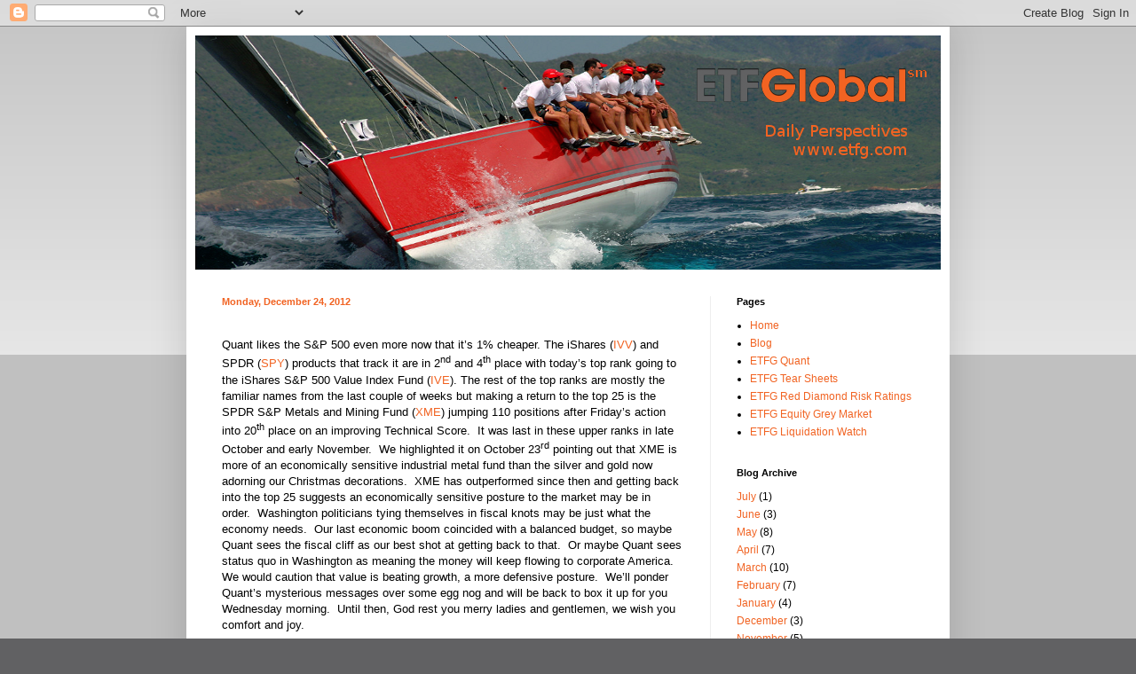

--- FILE ---
content_type: text/html; charset=UTF-8
request_url: https://blog.etfg.com/2012/12/quant-likes-s-500-evenmore-now-that-its.html
body_size: 9894
content:
<!DOCTYPE html>
<html class='v2' dir='ltr' lang='en'>
<head>
<link href='https://www.blogger.com/static/v1/widgets/335934321-css_bundle_v2.css' rel='stylesheet' type='text/css'/>
<meta content='width=1100' name='viewport'/>
<meta content='text/html; charset=UTF-8' http-equiv='Content-Type'/>
<meta content='blogger' name='generator'/>
<link href='https://blog.etfg.com/favicon.ico' rel='icon' type='image/x-icon'/>
<link href='https://blog.etfg.com/2012/12/quant-likes-s-500-evenmore-now-that-its.html' rel='canonical'/>
<link rel="alternate" type="application/atom+xml" title="ETF Global - Atom" href="https://blog.etfg.com/feeds/posts/default" />
<link rel="alternate" type="application/rss+xml" title="ETF Global - RSS" href="https://blog.etfg.com/feeds/posts/default?alt=rss" />
<link rel="service.post" type="application/atom+xml" title="ETF Global - Atom" href="https://www.blogger.com/feeds/7735076781119513438/posts/default" />

<link rel="alternate" type="application/atom+xml" title="ETF Global - Atom" href="https://blog.etfg.com/feeds/3769686535930678746/comments/default" />
<!--Can't find substitution for tag [blog.ieCssRetrofitLinks]-->
<meta content='https://blog.etfg.com/2012/12/quant-likes-s-500-evenmore-now-that-its.html' property='og:url'/>
<meta content='ETF Global' property='og:title'/>
<meta content='  Quant likes the S&amp;P 500 even more now that it’s 1% cheaper. The iShares ( IVV ) and SPDR ( SPY ) products that track it are in 2 nd  and 4...' property='og:description'/>
<title>ETF Global</title>
<style id='page-skin-1' type='text/css'><!--
/*
-----------------------------------------------
Blogger Template Style
Name:     Simple
Designer: Blogger
URL:      www.blogger.com
----------------------------------------------- */
/* Content
----------------------------------------------- */
body {
font: normal normal 12px Verdana, Geneva, sans-serif;
color: #000000;
background: #616163 none repeat scroll top left;
padding: 0 40px 40px 40px;
}
html body .region-inner {
min-width: 0;
max-width: 100%;
width: auto;
}
h2 {
font-size: 22px;
}
a:link {
text-decoration:none;
color: #f16322;
}
a:visited {
text-decoration:none;
color: #f16322;
}
a:hover {
text-decoration:underline;
color: #616163;
}
.body-fauxcolumn-outer .fauxcolumn-inner {
background: transparent url(https://resources.blogblog.com/blogblog/data/1kt/simple/body_gradient_tile_light.png) repeat scroll top left;
_background-image: none;
}
.body-fauxcolumn-outer .cap-top {
position: absolute;
z-index: 1;
height: 400px;
width: 100%;
}
.body-fauxcolumn-outer .cap-top .cap-left {
width: 100%;
background: transparent url(https://resources.blogblog.com/blogblog/data/1kt/simple/gradients_light.png) repeat-x scroll top left;
_background-image: none;
}
.content-outer {
-moz-box-shadow: 0 0 40px rgba(0, 0, 0, .15);
-webkit-box-shadow: 0 0 5px rgba(0, 0, 0, .15);
-goog-ms-box-shadow: 0 0 10px #333333;
box-shadow: 0 0 40px rgba(0, 0, 0, .15);
margin-bottom: 1px;
}
.content-inner {
padding: 10px 10px;
}
.content-inner {
background-color: #ffffff;
}
/* Header
----------------------------------------------- */
.header-outer {
background: #cc6611 url(//www.blogblog.com/1kt/simple/gradients_light.png) repeat-x scroll 0 -400px;
_background-image: none;
}
.Header h1 {
font: normal normal 14px 'Trebuchet MS', Trebuchet, sans-serif;
color: #f16322;
text-shadow: 1px 2px 3px rgba(0, 0, 0, .2);
}
.Header h1 a {
color: #f16322;
}
.Header .description {
font-size: 140%;
color: #f16322;
}
.header-inner .Header .titlewrapper {
padding: 22px 30px;
}
.header-inner .Header .descriptionwrapper {
padding: 0 30px;
}
/* Tabs
----------------------------------------------- */
.tabs-inner .section:first-child {
border-top: 0 solid #eeeeee;
}
.tabs-inner .section:first-child ul {
margin-top: -0;
border-top: 0 solid #eeeeee;
border-left: 0 solid #eeeeee;
border-right: 0 solid #eeeeee;
}
.tabs-inner .widget ul {
background: #f5f5f5 url(https://resources.blogblog.com/blogblog/data/1kt/simple/gradients_light.png) repeat-x scroll 0 -800px;
_background-image: none;
border-bottom: 1px solid #eeeeee;
margin-top: 0;
margin-left: -30px;
margin-right: -30px;
}
.tabs-inner .widget li a {
display: inline-block;
padding: .6em 1em;
font: normal normal 14px Arial, Tahoma, Helvetica, FreeSans, sans-serif;
color: #999999;
border-left: 1px solid #ffffff;
border-right: 1px solid #eeeeee;
}
.tabs-inner .widget li:first-child a {
border-left: none;
}
.tabs-inner .widget li.selected a, .tabs-inner .widget li a:hover {
color: #000000;
background-color: #eeeeee;
text-decoration: none;
}
/* Columns
----------------------------------------------- */
.main-outer {
border-top: 0 solid #eeeeee;
}
.fauxcolumn-left-outer .fauxcolumn-inner {
border-right: 1px solid #eeeeee;
}
.fauxcolumn-right-outer .fauxcolumn-inner {
border-left: 1px solid #eeeeee;
}
/* Headings
----------------------------------------------- */
div.widget > h2,
div.widget h2.title {
margin: 0 0 1em 0;
font: normal bold 11px Arial, Tahoma, Helvetica, FreeSans, sans-serif;
color: #000000;
}
/* Widgets
----------------------------------------------- */
.widget .zippy {
color: #999999;
text-shadow: 2px 2px 1px rgba(0, 0, 0, .1);
}
.widget .popular-posts ul {
list-style: none;
}
/* Posts
----------------------------------------------- */
h2.date-header {
font: normal bold 11px Arial, Tahoma, Helvetica, FreeSans, sans-serif;
}
.date-header span {
background-color: #ffffff;
color: #f16322;
padding: inherit;
letter-spacing: inherit;
margin: inherit;
}
.main-inner {
padding-top: 30px;
padding-bottom: 30px;
}
.main-inner .column-center-inner {
padding: 0 15px;
}
.main-inner .column-center-inner .section {
margin: 0 15px;
}
.post {
margin: 0 0 25px 0;
}
h3.post-title, .comments h4 {
font: normal bold 14px Arial, Tahoma, Helvetica, FreeSans, sans-serif;
margin: .75em 0 0;
}
.post-body {
font-size: 110%;
line-height: 1.4;
position: relative;
}
.post-body img, .post-body .tr-caption-container, .Profile img, .Image img,
.BlogList .item-thumbnail img {
padding: 2px;
background: #ffffff;
border: 1px solid #eeeeee;
-moz-box-shadow: 1px 1px 5px rgba(0, 0, 0, .1);
-webkit-box-shadow: 1px 1px 5px rgba(0, 0, 0, .1);
box-shadow: 1px 1px 5px rgba(0, 0, 0, .1);
}
.post-body img, .post-body .tr-caption-container {
padding: 5px;
}
.post-body .tr-caption-container {
color: #000000;
}
.post-body .tr-caption-container img {
padding: 0;
background: transparent;
border: none;
-moz-box-shadow: 0 0 0 rgba(0, 0, 0, .1);
-webkit-box-shadow: 0 0 0 rgba(0, 0, 0, .1);
box-shadow: 0 0 0 rgba(0, 0, 0, .1);
}
.post-header {
margin: 0 0 1.5em;
line-height: 1.6;
font-size: 90%;
}
.post-footer {
margin: 20px -2px 0;
padding: 5px 10px;
color: #666666;
background-color: #f9f9f9;
border-bottom: 1px solid #eeeeee;
line-height: 1.6;
font-size: 90%;
}
#comments .comment-author {
padding-top: 1.5em;
border-top: 1px solid #eeeeee;
background-position: 0 1.5em;
}
#comments .comment-author:first-child {
padding-top: 0;
border-top: none;
}
.avatar-image-container {
margin: .2em 0 0;
}
#comments .avatar-image-container img {
border: 1px solid #eeeeee;
}
/* Comments
----------------------------------------------- */
.comments .comments-content .icon.blog-author {
background-repeat: no-repeat;
background-image: url([data-uri]);
}
.comments .comments-content .loadmore a {
border-top: 1px solid #999999;
border-bottom: 1px solid #999999;
}
.comments .comment-thread.inline-thread {
background-color: #f9f9f9;
}
.comments .continue {
border-top: 2px solid #999999;
}
/* Accents
---------------------------------------------- */
.section-columns td.columns-cell {
border-left: 1px solid #eeeeee;
}
.blog-pager {
background: transparent none no-repeat scroll top center;
}
.blog-pager-older-link, .home-link,
.blog-pager-newer-link {
background-color: #ffffff;
padding: 5px;
}
.footer-outer {
border-top: 0 dashed #bbbbbb;
}
/* Mobile
----------------------------------------------- */
body.mobile  {
background-size: auto;
}
.mobile .body-fauxcolumn-outer {
background: transparent none repeat scroll top left;
}
.mobile .body-fauxcolumn-outer .cap-top {
background-size: 100% auto;
}
.mobile .content-outer {
-webkit-box-shadow: 0 0 3px rgba(0, 0, 0, .15);
box-shadow: 0 0 3px rgba(0, 0, 0, .15);
}
.mobile .tabs-inner .widget ul {
margin-left: 0;
margin-right: 0;
}
.mobile .post {
margin: 0;
}
.mobile .main-inner .column-center-inner .section {
margin: 0;
}
.mobile .date-header span {
padding: 0.1em 10px;
margin: 0 -10px;
}
.mobile h3.post-title {
margin: 0;
}
.mobile .blog-pager {
background: transparent none no-repeat scroll top center;
}
.mobile .footer-outer {
border-top: none;
}
.mobile .main-inner, .mobile .footer-inner {
background-color: #ffffff;
}
.mobile-index-contents {
color: #000000;
}
.mobile-link-button {
background-color: #f16322;
}
.mobile-link-button a:link, .mobile-link-button a:visited {
color: #ffffff;
}
.mobile .tabs-inner .section:first-child {
border-top: none;
}
.mobile .tabs-inner .PageList .widget-content {
background-color: #eeeeee;
color: #000000;
border-top: 1px solid #eeeeee;
border-bottom: 1px solid #eeeeee;
}
.mobile .tabs-inner .PageList .widget-content .pagelist-arrow {
border-left: 1px solid #eeeeee;
}

--></style>
<style id='template-skin-1' type='text/css'><!--
body {
min-width: 860px;
}
.content-outer, .content-fauxcolumn-outer, .region-inner {
min-width: 860px;
max-width: 860px;
_width: 860px;
}
.main-inner .columns {
padding-left: 0px;
padding-right: 260px;
}
.main-inner .fauxcolumn-center-outer {
left: 0px;
right: 260px;
/* IE6 does not respect left and right together */
_width: expression(this.parentNode.offsetWidth -
parseInt("0px") -
parseInt("260px") + 'px');
}
.main-inner .fauxcolumn-left-outer {
width: 0px;
}
.main-inner .fauxcolumn-right-outer {
width: 260px;
}
.main-inner .column-left-outer {
width: 0px;
right: 100%;
margin-left: -0px;
}
.main-inner .column-right-outer {
width: 260px;
margin-right: -260px;
}
#layout {
min-width: 0;
}
#layout .content-outer {
min-width: 0;
width: 800px;
}
#layout .region-inner {
min-width: 0;
width: auto;
}
body#layout div.add_widget {
padding: 8px;
}
body#layout div.add_widget a {
margin-left: 32px;
}
--></style>
<script type='text/javascript'>
        (function(i,s,o,g,r,a,m){i['GoogleAnalyticsObject']=r;i[r]=i[r]||function(){
        (i[r].q=i[r].q||[]).push(arguments)},i[r].l=1*new Date();a=s.createElement(o),
        m=s.getElementsByTagName(o)[0];a.async=1;a.src=g;m.parentNode.insertBefore(a,m)
        })(window,document,'script','https://www.google-analytics.com/analytics.js','ga');
        ga('create', 'UA-685846-4', 'auto', 'blogger');
        ga('blogger.send', 'pageview');
      </script>
<link href='https://www.blogger.com/dyn-css/authorization.css?targetBlogID=7735076781119513438&amp;zx=f8b2510a-5a01-4a69-80b9-87ecbac6de74' media='none' onload='if(media!=&#39;all&#39;)media=&#39;all&#39;' rel='stylesheet'/><noscript><link href='https://www.blogger.com/dyn-css/authorization.css?targetBlogID=7735076781119513438&amp;zx=f8b2510a-5a01-4a69-80b9-87ecbac6de74' rel='stylesheet'/></noscript>
<meta name='google-adsense-platform-account' content='ca-host-pub-1556223355139109'/>
<meta name='google-adsense-platform-domain' content='blogspot.com'/>

</head>
<body class='loading variant-bold'>
<div class='navbar section' id='navbar' name='Navbar'><div class='widget Navbar' data-version='1' id='Navbar1'><script type="text/javascript">
    function setAttributeOnload(object, attribute, val) {
      if(window.addEventListener) {
        window.addEventListener('load',
          function(){ object[attribute] = val; }, false);
      } else {
        window.attachEvent('onload', function(){ object[attribute] = val; });
      }
    }
  </script>
<div id="navbar-iframe-container"></div>
<script type="text/javascript" src="https://apis.google.com/js/platform.js"></script>
<script type="text/javascript">
      gapi.load("gapi.iframes:gapi.iframes.style.bubble", function() {
        if (gapi.iframes && gapi.iframes.getContext) {
          gapi.iframes.getContext().openChild({
              url: 'https://www.blogger.com/navbar/7735076781119513438?po\x3d3769686535930678746\x26origin\x3dhttps://blog.etfg.com',
              where: document.getElementById("navbar-iframe-container"),
              id: "navbar-iframe"
          });
        }
      });
    </script><script type="text/javascript">
(function() {
var script = document.createElement('script');
script.type = 'text/javascript';
script.src = '//pagead2.googlesyndication.com/pagead/js/google_top_exp.js';
var head = document.getElementsByTagName('head')[0];
if (head) {
head.appendChild(script);
}})();
</script>
</div></div>
<div class='body-fauxcolumns'>
<div class='fauxcolumn-outer body-fauxcolumn-outer'>
<div class='cap-top'>
<div class='cap-left'></div>
<div class='cap-right'></div>
</div>
<div class='fauxborder-left'>
<div class='fauxborder-right'></div>
<div class='fauxcolumn-inner'>
</div>
</div>
<div class='cap-bottom'>
<div class='cap-left'></div>
<div class='cap-right'></div>
</div>
</div>
</div>
<div class='content'>
<div class='content-fauxcolumns'>
<div class='fauxcolumn-outer content-fauxcolumn-outer'>
<div class='cap-top'>
<div class='cap-left'></div>
<div class='cap-right'></div>
</div>
<div class='fauxborder-left'>
<div class='fauxborder-right'></div>
<div class='fauxcolumn-inner'>
</div>
</div>
<div class='cap-bottom'>
<div class='cap-left'></div>
<div class='cap-right'></div>
</div>
</div>
</div>
<div class='content-outer'>
<div class='content-cap-top cap-top'>
<div class='cap-left'></div>
<div class='cap-right'></div>
</div>
<div class='fauxborder-left content-fauxborder-left'>
<div class='fauxborder-right content-fauxborder-right'></div>
<div class='content-inner'>
<header>
<div class='header-outer'>
<div class='header-cap-top cap-top'>
<div class='cap-left'></div>
<div class='cap-right'></div>
</div>
<div class='fauxborder-left header-fauxborder-left'>
<div class='fauxborder-right header-fauxborder-right'></div>
<div class='region-inner header-inner'>
<div class='header section' id='header' name='Header'><div class='widget Header' data-version='1' id='Header1'>
<div id='header-inner'>
<a href='https://blog.etfg.com/' style='display: block'>
<img alt='ETF Global' height='264px; ' id='Header1_headerimg' src='https://blogger.googleusercontent.com/img/b/R29vZ2xl/AVvXsEgAHutBx4ym3CDwa8sulcDV8117rN17g3MBv6n643cfnvYk10ySAGkrhcRdq32DB0ltJEeSztAZA6FjaWbBnnGiG7zhHa-xLixGNd0Nwa8PiejUzbuoi3Yjm3JKcCe7HR-yO77nNVrolkBa/s1600/etfgblog.png' style='display: block' width='846px; '/>
</a>
</div>
</div></div>
</div>
</div>
<div class='header-cap-bottom cap-bottom'>
<div class='cap-left'></div>
<div class='cap-right'></div>
</div>
</div>
</header>
<div class='tabs-outer'>
<div class='tabs-cap-top cap-top'>
<div class='cap-left'></div>
<div class='cap-right'></div>
</div>
<div class='fauxborder-left tabs-fauxborder-left'>
<div class='fauxborder-right tabs-fauxborder-right'></div>
<div class='region-inner tabs-inner'>
<div class='tabs no-items section' id='crosscol' name='Cross-Column'></div>
<div class='tabs no-items section' id='crosscol-overflow' name='Cross-Column 2'></div>
</div>
</div>
<div class='tabs-cap-bottom cap-bottom'>
<div class='cap-left'></div>
<div class='cap-right'></div>
</div>
</div>
<div class='main-outer'>
<div class='main-cap-top cap-top'>
<div class='cap-left'></div>
<div class='cap-right'></div>
</div>
<div class='fauxborder-left main-fauxborder-left'>
<div class='fauxborder-right main-fauxborder-right'></div>
<div class='region-inner main-inner'>
<div class='columns fauxcolumns'>
<div class='fauxcolumn-outer fauxcolumn-center-outer'>
<div class='cap-top'>
<div class='cap-left'></div>
<div class='cap-right'></div>
</div>
<div class='fauxborder-left'>
<div class='fauxborder-right'></div>
<div class='fauxcolumn-inner'>
</div>
</div>
<div class='cap-bottom'>
<div class='cap-left'></div>
<div class='cap-right'></div>
</div>
</div>
<div class='fauxcolumn-outer fauxcolumn-left-outer'>
<div class='cap-top'>
<div class='cap-left'></div>
<div class='cap-right'></div>
</div>
<div class='fauxborder-left'>
<div class='fauxborder-right'></div>
<div class='fauxcolumn-inner'>
</div>
</div>
<div class='cap-bottom'>
<div class='cap-left'></div>
<div class='cap-right'></div>
</div>
</div>
<div class='fauxcolumn-outer fauxcolumn-right-outer'>
<div class='cap-top'>
<div class='cap-left'></div>
<div class='cap-right'></div>
</div>
<div class='fauxborder-left'>
<div class='fauxborder-right'></div>
<div class='fauxcolumn-inner'>
</div>
</div>
<div class='cap-bottom'>
<div class='cap-left'></div>
<div class='cap-right'></div>
</div>
</div>
<!-- corrects IE6 width calculation -->
<div class='columns-inner'>
<div class='column-center-outer'>
<div class='column-center-inner'>
<div class='main section' id='main' name='Main'><div class='widget Blog' data-version='1' id='Blog1'>
<div class='blog-posts hfeed'>

          <div class="date-outer">
        
<h2 class='date-header'><span>Monday, December 24, 2012</span></h2>

          <div class="date-posts">
        
<div class='post-outer'>
<div class='post hentry uncustomized-post-template' itemprop='blogPost' itemscope='itemscope' itemtype='http://schema.org/BlogPosting'>
<meta content='7735076781119513438' itemprop='blogId'/>
<meta content='3769686535930678746' itemprop='postId'/>
<a name='3769686535930678746'></a>
<div class='post-header'>
<div class='post-header-line-1'></div>
</div>
<div class='post-body entry-content' id='post-body-3769686535930678746' itemprop='description articleBody'>
<br />
<div class="MsoNormal">
Quant likes the S&amp;P 500 even
more now that it&#8217;s 1% cheaper. The iShares (<a href="http://www.etfg.com/research/quote/ivv" target="_blank">IVV</a>) and SPDR (<a href="http://www.etfg.com/research/quote/spy" target="_blank">SPY</a>) products that
track it are in 2<sup>nd</sup> and 4<sup>th</sup> place with today&#8217;s top rank
going to the iShares S&amp;P 500 Value Index Fund (<a href="http://www.etfg.com/research/quote/ive" target="_blank">IVE</a>). The rest of the top
ranks are mostly the familiar names from the last couple of weeks but making a
return to the top 25 is the SPDR S&amp;P Metals and Mining Fund (<a href="http://www.etfg.com/research/quote/XME" target="_blank">XME</a>) jumping
110 positions after Friday&#8217;s action into 20<sup>th</sup> place on an improving
Technical Score.&nbsp; It was last in these
upper ranks in late October and early November.&nbsp;
We highlighted it on October 23<sup>rd</sup> pointing out that XME is
more of an economically sensitive industrial metal fund than the silver and gold
now adorning our Christmas decorations.&nbsp;
XME has outperformed since then and getting back into the top 25
suggests an economically sensitive posture to the market may be in order.&nbsp; Washington politicians tying themselves in
fiscal knots may be just what the economy needs.&nbsp; Our last economic boom coincided with a
balanced budget, so maybe Quant sees the fiscal cliff as our best shot at
getting back to that.&nbsp; Or maybe Quant
sees status quo in Washington as meaning the money will keep flowing to
corporate America.&nbsp; We would caution that value is beating growth, a more defensive posture.&nbsp; We&#8217;ll ponder Quant&#8217;s mysterious messages over
some egg nog and will be back to box it up for you Wednesday morning.&nbsp; Until then, God rest you merry ladies and
gentlemen, we wish you comfort and joy.<o:p></o:p></div>
<div style='clear: both;'></div>
</div>
<div class='post-footer'>
<div class='post-footer-line post-footer-line-1'>
<span class='post-author vcard'>
Posted by
<span class='fn' itemprop='author' itemscope='itemscope' itemtype='http://schema.org/Person'>
<span itemprop='name'>ETF Global</span>
</span>
</span>
<span class='post-timestamp'>
at
<meta content='https://blog.etfg.com/2012/12/quant-likes-s-500-evenmore-now-that-its.html' itemprop='url'/>
<a class='timestamp-link' href='https://blog.etfg.com/2012/12/quant-likes-s-500-evenmore-now-that-its.html' rel='bookmark' title='permanent link'><abbr class='published' itemprop='datePublished' title='2012-12-24T07:26:00-05:00'>7:26&#8239;AM</abbr></a>
</span>
<span class='post-comment-link'>
</span>
<span class='post-icons'>
<span class='item-control blog-admin pid-1659773533'>
<a href='https://www.blogger.com/post-edit.g?blogID=7735076781119513438&postID=3769686535930678746&from=pencil' title='Edit Post'>
<img alt='' class='icon-action' height='18' src='https://resources.blogblog.com/img/icon18_edit_allbkg.gif' width='18'/>
</a>
</span>
</span>
<div class='post-share-buttons goog-inline-block'>
<a class='goog-inline-block share-button sb-email' href='https://www.blogger.com/share-post.g?blogID=7735076781119513438&postID=3769686535930678746&target=email' target='_blank' title='Email This'><span class='share-button-link-text'>Email This</span></a><a class='goog-inline-block share-button sb-blog' href='https://www.blogger.com/share-post.g?blogID=7735076781119513438&postID=3769686535930678746&target=blog' onclick='window.open(this.href, "_blank", "height=270,width=475"); return false;' target='_blank' title='BlogThis!'><span class='share-button-link-text'>BlogThis!</span></a><a class='goog-inline-block share-button sb-twitter' href='https://www.blogger.com/share-post.g?blogID=7735076781119513438&postID=3769686535930678746&target=twitter' target='_blank' title='Share to X'><span class='share-button-link-text'>Share to X</span></a><a class='goog-inline-block share-button sb-facebook' href='https://www.blogger.com/share-post.g?blogID=7735076781119513438&postID=3769686535930678746&target=facebook' onclick='window.open(this.href, "_blank", "height=430,width=640"); return false;' target='_blank' title='Share to Facebook'><span class='share-button-link-text'>Share to Facebook</span></a><a class='goog-inline-block share-button sb-pinterest' href='https://www.blogger.com/share-post.g?blogID=7735076781119513438&postID=3769686535930678746&target=pinterest' target='_blank' title='Share to Pinterest'><span class='share-button-link-text'>Share to Pinterest</span></a>
</div>
</div>
<div class='post-footer-line post-footer-line-2'>
<span class='post-labels'>
</span>
</div>
<div class='post-footer-line post-footer-line-3'>
<span class='post-location'>
</span>
</div>
</div>
</div>
<div class='comments' id='comments'>
<a name='comments'></a>
<h4>No comments:</h4>
<div id='Blog1_comments-block-wrapper'>
<dl class='avatar-comment-indent' id='comments-block'>
</dl>
</div>
<p class='comment-footer'>
<div class='comment-form'>
<a name='comment-form'></a>
<h4 id='comment-post-message'>Post a Comment</h4>
<p>
</p>
<p>Note: Only a member of this blog may post a comment.</p>
<a href='https://www.blogger.com/comment/frame/7735076781119513438?po=3769686535930678746&hl=en&saa=85391&origin=https://blog.etfg.com' id='comment-editor-src'></a>
<iframe allowtransparency='true' class='blogger-iframe-colorize blogger-comment-from-post' frameborder='0' height='410px' id='comment-editor' name='comment-editor' src='' width='100%'></iframe>
<script src='https://www.blogger.com/static/v1/jsbin/2830521187-comment_from_post_iframe.js' type='text/javascript'></script>
<script type='text/javascript'>
      BLOG_CMT_createIframe('https://www.blogger.com/rpc_relay.html');
    </script>
</div>
</p>
</div>
</div>

        </div></div>
      
</div>
<div class='blog-pager' id='blog-pager'>
<span id='blog-pager-newer-link'>
<a class='blog-pager-newer-link' href='https://blog.etfg.com/2012/12/in-case-you-are-doinganything-other.html' id='Blog1_blog-pager-newer-link' title='Newer Post'>Newer Post</a>
</span>
<span id='blog-pager-older-link'>
<a class='blog-pager-older-link' href='https://blog.etfg.com/2012/12/the-ap-reports-shamans-sufisand-swamis.html' id='Blog1_blog-pager-older-link' title='Older Post'>Older Post</a>
</span>
<a class='home-link' href='https://blog.etfg.com/'>Home</a>
</div>
<div class='clear'></div>
<div class='post-feeds'>
<div class='feed-links'>
Subscribe to:
<a class='feed-link' href='https://blog.etfg.com/feeds/3769686535930678746/comments/default' target='_blank' type='application/atom+xml'>Post Comments (Atom)</a>
</div>
</div>
</div></div>
</div>
</div>
<div class='column-left-outer'>
<div class='column-left-inner'>
<aside>
</aside>
</div>
</div>
<div class='column-right-outer'>
<div class='column-right-inner'>
<aside>
<div class='sidebar section' id='sidebar-right-1'><div class='widget PageList' data-version='1' id='PageList1'>
<h2>Pages</h2>
<div class='widget-content'>
<ul>
<li>
<a href='http://www.etfg.com/'>Home</a>
</li>
<li>
<a href='https://blog.etfg.com/'>Blog</a>
</li>
<li>
<a href='http://www.etfg.com/research/quant'>ETFG Quant</a>
</li>
<li>
<a href='http://www.etfg.com/research/quote/spy'>ETFG Tear Sheets</a>
</li>
<li>
<a href='http://www.etfg.com/research/report/red-diamond-risk-rating'>ETFG Red Diamond Risk Ratings</a>
</li>
<li>
<a href='http://www.etfg.com/research/quote/aapl'>ETFG Equity Grey Market</a>
</li>
<li>
<a href='http://www.etfg.com/etf-global-etp-liquidation-watch'>ETFG Liquidation Watch</a>
</li>
</ul>
<div class='clear'></div>
</div>
</div><div class='widget BlogArchive' data-version='1' id='BlogArchive1'>
<h2>Blog Archive</h2>
<div class='widget-content'>
<div id='ArchiveList'>
<div id='BlogArchive1_ArchiveList'>
<ul class='flat'>
<li class='archivedate'>
<a href='https://blog.etfg.com/2021/07/'>July</a> (1)
      </li>
<li class='archivedate'>
<a href='https://blog.etfg.com/2021/06/'>June</a> (3)
      </li>
<li class='archivedate'>
<a href='https://blog.etfg.com/2021/05/'>May</a> (8)
      </li>
<li class='archivedate'>
<a href='https://blog.etfg.com/2021/04/'>April</a> (7)
      </li>
<li class='archivedate'>
<a href='https://blog.etfg.com/2021/03/'>March</a> (10)
      </li>
<li class='archivedate'>
<a href='https://blog.etfg.com/2021/02/'>February</a> (7)
      </li>
<li class='archivedate'>
<a href='https://blog.etfg.com/2021/01/'>January</a> (4)
      </li>
<li class='archivedate'>
<a href='https://blog.etfg.com/2020/12/'>December</a> (3)
      </li>
<li class='archivedate'>
<a href='https://blog.etfg.com/2020/11/'>November</a> (5)
      </li>
<li class='archivedate'>
<a href='https://blog.etfg.com/2020/10/'>October</a> (5)
      </li>
<li class='archivedate'>
<a href='https://blog.etfg.com/2020/09/'>September</a> (6)
      </li>
<li class='archivedate'>
<a href='https://blog.etfg.com/2020/08/'>August</a> (5)
      </li>
<li class='archivedate'>
<a href='https://blog.etfg.com/2020/07/'>July</a> (5)
      </li>
<li class='archivedate'>
<a href='https://blog.etfg.com/2020/06/'>June</a> (6)
      </li>
<li class='archivedate'>
<a href='https://blog.etfg.com/2020/05/'>May</a> (6)
      </li>
<li class='archivedate'>
<a href='https://blog.etfg.com/2020/04/'>April</a> (5)
      </li>
<li class='archivedate'>
<a href='https://blog.etfg.com/2020/03/'>March</a> (6)
      </li>
<li class='archivedate'>
<a href='https://blog.etfg.com/2020/02/'>February</a> (4)
      </li>
<li class='archivedate'>
<a href='https://blog.etfg.com/2020/01/'>January</a> (5)
      </li>
<li class='archivedate'>
<a href='https://blog.etfg.com/2019/12/'>December</a> (6)
      </li>
<li class='archivedate'>
<a href='https://blog.etfg.com/2019/11/'>November</a> (8)
      </li>
<li class='archivedate'>
<a href='https://blog.etfg.com/2019/10/'>October</a> (8)
      </li>
<li class='archivedate'>
<a href='https://blog.etfg.com/2019/09/'>September</a> (7)
      </li>
<li class='archivedate'>
<a href='https://blog.etfg.com/2019/08/'>August</a> (4)
      </li>
<li class='archivedate'>
<a href='https://blog.etfg.com/2019/07/'>July</a> (6)
      </li>
<li class='archivedate'>
<a href='https://blog.etfg.com/2019/06/'>June</a> (4)
      </li>
<li class='archivedate'>
<a href='https://blog.etfg.com/2019/05/'>May</a> (7)
      </li>
<li class='archivedate'>
<a href='https://blog.etfg.com/2019/04/'>April</a> (9)
      </li>
<li class='archivedate'>
<a href='https://blog.etfg.com/2019/03/'>March</a> (5)
      </li>
<li class='archivedate'>
<a href='https://blog.etfg.com/2019/02/'>February</a> (5)
      </li>
<li class='archivedate'>
<a href='https://blog.etfg.com/2019/01/'>January</a> (6)
      </li>
<li class='archivedate'>
<a href='https://blog.etfg.com/2018/12/'>December</a> (7)
      </li>
<li class='archivedate'>
<a href='https://blog.etfg.com/2018/11/'>November</a> (9)
      </li>
<li class='archivedate'>
<a href='https://blog.etfg.com/2018/10/'>October</a> (7)
      </li>
<li class='archivedate'>
<a href='https://blog.etfg.com/2018/09/'>September</a> (4)
      </li>
<li class='archivedate'>
<a href='https://blog.etfg.com/2018/08/'>August</a> (5)
      </li>
<li class='archivedate'>
<a href='https://blog.etfg.com/2018/07/'>July</a> (9)
      </li>
<li class='archivedate'>
<a href='https://blog.etfg.com/2018/06/'>June</a> (6)
      </li>
<li class='archivedate'>
<a href='https://blog.etfg.com/2018/05/'>May</a> (4)
      </li>
<li class='archivedate'>
<a href='https://blog.etfg.com/2018/04/'>April</a> (8)
      </li>
<li class='archivedate'>
<a href='https://blog.etfg.com/2018/03/'>March</a> (6)
      </li>
<li class='archivedate'>
<a href='https://blog.etfg.com/2018/02/'>February</a> (7)
      </li>
<li class='archivedate'>
<a href='https://blog.etfg.com/2018/01/'>January</a> (6)
      </li>
<li class='archivedate'>
<a href='https://blog.etfg.com/2017/12/'>December</a> (6)
      </li>
<li class='archivedate'>
<a href='https://blog.etfg.com/2017/11/'>November</a> (8)
      </li>
<li class='archivedate'>
<a href='https://blog.etfg.com/2017/10/'>October</a> (9)
      </li>
<li class='archivedate'>
<a href='https://blog.etfg.com/2017/09/'>September</a> (6)
      </li>
<li class='archivedate'>
<a href='https://blog.etfg.com/2017/08/'>August</a> (5)
      </li>
<li class='archivedate'>
<a href='https://blog.etfg.com/2017/07/'>July</a> (8)
      </li>
<li class='archivedate'>
<a href='https://blog.etfg.com/2017/06/'>June</a> (6)
      </li>
<li class='archivedate'>
<a href='https://blog.etfg.com/2017/05/'>May</a> (8)
      </li>
<li class='archivedate'>
<a href='https://blog.etfg.com/2017/04/'>April</a> (8)
      </li>
<li class='archivedate'>
<a href='https://blog.etfg.com/2017/03/'>March</a> (9)
      </li>
<li class='archivedate'>
<a href='https://blog.etfg.com/2017/02/'>February</a> (8)
      </li>
<li class='archivedate'>
<a href='https://blog.etfg.com/2017/01/'>January</a> (8)
      </li>
<li class='archivedate'>
<a href='https://blog.etfg.com/2016/12/'>December</a> (6)
      </li>
<li class='archivedate'>
<a href='https://blog.etfg.com/2016/11/'>November</a> (7)
      </li>
<li class='archivedate'>
<a href='https://blog.etfg.com/2016/10/'>October</a> (6)
      </li>
<li class='archivedate'>
<a href='https://blog.etfg.com/2016/09/'>September</a> (6)
      </li>
<li class='archivedate'>
<a href='https://blog.etfg.com/2016/08/'>August</a> (5)
      </li>
<li class='archivedate'>
<a href='https://blog.etfg.com/2016/07/'>July</a> (5)
      </li>
<li class='archivedate'>
<a href='https://blog.etfg.com/2016/06/'>June</a> (1)
      </li>
<li class='archivedate'>
<a href='https://blog.etfg.com/2016/05/'>May</a> (4)
      </li>
<li class='archivedate'>
<a href='https://blog.etfg.com/2016/04/'>April</a> (8)
      </li>
<li class='archivedate'>
<a href='https://blog.etfg.com/2016/03/'>March</a> (8)
      </li>
<li class='archivedate'>
<a href='https://blog.etfg.com/2016/02/'>February</a> (8)
      </li>
<li class='archivedate'>
<a href='https://blog.etfg.com/2016/01/'>January</a> (5)
      </li>
<li class='archivedate'>
<a href='https://blog.etfg.com/2015/12/'>December</a> (8)
      </li>
<li class='archivedate'>
<a href='https://blog.etfg.com/2015/11/'>November</a> (10)
      </li>
<li class='archivedate'>
<a href='https://blog.etfg.com/2015/10/'>October</a> (7)
      </li>
<li class='archivedate'>
<a href='https://blog.etfg.com/2015/09/'>September</a> (7)
      </li>
<li class='archivedate'>
<a href='https://blog.etfg.com/2015/08/'>August</a> (10)
      </li>
<li class='archivedate'>
<a href='https://blog.etfg.com/2015/07/'>July</a> (7)
      </li>
<li class='archivedate'>
<a href='https://blog.etfg.com/2015/06/'>June</a> (5)
      </li>
<li class='archivedate'>
<a href='https://blog.etfg.com/2015/05/'>May</a> (6)
      </li>
<li class='archivedate'>
<a href='https://blog.etfg.com/2015/04/'>April</a> (6)
      </li>
<li class='archivedate'>
<a href='https://blog.etfg.com/2015/03/'>March</a> (9)
      </li>
<li class='archivedate'>
<a href='https://blog.etfg.com/2015/02/'>February</a> (9)
      </li>
<li class='archivedate'>
<a href='https://blog.etfg.com/2015/01/'>January</a> (5)
      </li>
<li class='archivedate'>
<a href='https://blog.etfg.com/2014/12/'>December</a> (5)
      </li>
<li class='archivedate'>
<a href='https://blog.etfg.com/2014/11/'>November</a> (7)
      </li>
<li class='archivedate'>
<a href='https://blog.etfg.com/2014/10/'>October</a> (6)
      </li>
<li class='archivedate'>
<a href='https://blog.etfg.com/2014/09/'>September</a> (4)
      </li>
<li class='archivedate'>
<a href='https://blog.etfg.com/2014/08/'>August</a> (1)
      </li>
<li class='archivedate'>
<a href='https://blog.etfg.com/2014/07/'>July</a> (2)
      </li>
<li class='archivedate'>
<a href='https://blog.etfg.com/2014/06/'>June</a> (2)
      </li>
<li class='archivedate'>
<a href='https://blog.etfg.com/2014/05/'>May</a> (2)
      </li>
<li class='archivedate'>
<a href='https://blog.etfg.com/2014/04/'>April</a> (1)
      </li>
<li class='archivedate'>
<a href='https://blog.etfg.com/2014/03/'>March</a> (4)
      </li>
<li class='archivedate'>
<a href='https://blog.etfg.com/2014/02/'>February</a> (4)
      </li>
<li class='archivedate'>
<a href='https://blog.etfg.com/2014/01/'>January</a> (4)
      </li>
<li class='archivedate'>
<a href='https://blog.etfg.com/2013/12/'>December</a> (1)
      </li>
<li class='archivedate'>
<a href='https://blog.etfg.com/2013/11/'>November</a> (11)
      </li>
<li class='archivedate'>
<a href='https://blog.etfg.com/2013/10/'>October</a> (20)
      </li>
<li class='archivedate'>
<a href='https://blog.etfg.com/2013/09/'>September</a> (18)
      </li>
<li class='archivedate'>
<a href='https://blog.etfg.com/2013/08/'>August</a> (22)
      </li>
<li class='archivedate'>
<a href='https://blog.etfg.com/2013/07/'>July</a> (22)
      </li>
<li class='archivedate'>
<a href='https://blog.etfg.com/2013/06/'>June</a> (20)
      </li>
<li class='archivedate'>
<a href='https://blog.etfg.com/2013/05/'>May</a> (22)
      </li>
<li class='archivedate'>
<a href='https://blog.etfg.com/2013/04/'>April</a> (22)
      </li>
<li class='archivedate'>
<a href='https://blog.etfg.com/2013/03/'>March</a> (20)
      </li>
<li class='archivedate'>
<a href='https://blog.etfg.com/2013/02/'>February</a> (20)
      </li>
<li class='archivedate'>
<a href='https://blog.etfg.com/2013/01/'>January</a> (21)
      </li>
<li class='archivedate'>
<a href='https://blog.etfg.com/2012/12/'>December</a> (20)
      </li>
<li class='archivedate'>
<a href='https://blog.etfg.com/2012/11/'>November</a> (21)
      </li>
<li class='archivedate'>
<a href='https://blog.etfg.com/2012/10/'>October</a> (24)
      </li>
<li class='archivedate'>
<a href='https://blog.etfg.com/2012/09/'>September</a> (11)
      </li>
</ul>
</div>
</div>
<div class='clear'></div>
</div>
</div></div>
</aside>
</div>
</div>
</div>
<div style='clear: both'></div>
<!-- columns -->
</div>
<!-- main -->
</div>
</div>
<div class='main-cap-bottom cap-bottom'>
<div class='cap-left'></div>
<div class='cap-right'></div>
</div>
</div>
<footer>
<div class='footer-outer'>
<div class='footer-cap-top cap-top'>
<div class='cap-left'></div>
<div class='cap-right'></div>
</div>
<div class='fauxborder-left footer-fauxborder-left'>
<div class='fauxborder-right footer-fauxborder-right'></div>
<div class='region-inner footer-inner'>
<div class='foot no-items section' id='footer-1'></div>
<table border='0' cellpadding='0' cellspacing='0' class='section-columns columns-2'>
<tbody>
<tr>
<td class='first columns-cell'>
<div class='foot no-items section' id='footer-2-1'></div>
</td>
<td class='columns-cell'>
<div class='foot no-items section' id='footer-2-2'></div>
</td>
</tr>
</tbody>
</table>
<!-- outside of the include in order to lock Attribution widget -->
<div class='foot section' id='footer-3' name='Footer'><div class='widget Attribution' data-version='1' id='Attribution1'>
<div class='widget-content' style='text-align: center;'>
Simple theme. Powered by <a href='https://www.blogger.com' target='_blank'>Blogger</a>.
</div>
<div class='clear'></div>
</div></div>
</div>
</div>
<div class='footer-cap-bottom cap-bottom'>
<div class='cap-left'></div>
<div class='cap-right'></div>
</div>
</div>
</footer>
<!-- content -->
</div>
</div>
<div class='content-cap-bottom cap-bottom'>
<div class='cap-left'></div>
<div class='cap-right'></div>
</div>
</div>
</div>
<script type='text/javascript'>
    window.setTimeout(function() {
        document.body.className = document.body.className.replace('loading', '');
      }, 10);
  </script>

<script type="text/javascript" src="https://www.blogger.com/static/v1/widgets/2028843038-widgets.js"></script>
<script type='text/javascript'>
window['__wavt'] = 'AOuZoY7I7ImtdQ9WixcfBT3mwmAVB5AW7w:1769819040157';_WidgetManager._Init('//www.blogger.com/rearrange?blogID\x3d7735076781119513438','//blog.etfg.com/2012/12/quant-likes-s-500-evenmore-now-that-its.html','7735076781119513438');
_WidgetManager._SetDataContext([{'name': 'blog', 'data': {'blogId': '7735076781119513438', 'title': 'ETF Global', 'url': 'https://blog.etfg.com/2012/12/quant-likes-s-500-evenmore-now-that-its.html', 'canonicalUrl': 'https://blog.etfg.com/2012/12/quant-likes-s-500-evenmore-now-that-its.html', 'homepageUrl': 'https://blog.etfg.com/', 'searchUrl': 'https://blog.etfg.com/search', 'canonicalHomepageUrl': 'https://blog.etfg.com/', 'blogspotFaviconUrl': 'https://blog.etfg.com/favicon.ico', 'bloggerUrl': 'https://www.blogger.com', 'hasCustomDomain': true, 'httpsEnabled': true, 'enabledCommentProfileImages': true, 'gPlusViewType': 'FILTERED_POSTMOD', 'adultContent': false, 'analyticsAccountNumber': 'UA-685846-4', 'encoding': 'UTF-8', 'locale': 'en', 'localeUnderscoreDelimited': 'en', 'languageDirection': 'ltr', 'isPrivate': false, 'isMobile': false, 'isMobileRequest': false, 'mobileClass': '', 'isPrivateBlog': false, 'isDynamicViewsAvailable': true, 'feedLinks': '\x3clink rel\x3d\x22alternate\x22 type\x3d\x22application/atom+xml\x22 title\x3d\x22ETF Global - Atom\x22 href\x3d\x22https://blog.etfg.com/feeds/posts/default\x22 /\x3e\n\x3clink rel\x3d\x22alternate\x22 type\x3d\x22application/rss+xml\x22 title\x3d\x22ETF Global - RSS\x22 href\x3d\x22https://blog.etfg.com/feeds/posts/default?alt\x3drss\x22 /\x3e\n\x3clink rel\x3d\x22service.post\x22 type\x3d\x22application/atom+xml\x22 title\x3d\x22ETF Global - Atom\x22 href\x3d\x22https://www.blogger.com/feeds/7735076781119513438/posts/default\x22 /\x3e\n\n\x3clink rel\x3d\x22alternate\x22 type\x3d\x22application/atom+xml\x22 title\x3d\x22ETF Global - Atom\x22 href\x3d\x22https://blog.etfg.com/feeds/3769686535930678746/comments/default\x22 /\x3e\n', 'meTag': '', 'adsenseHostId': 'ca-host-pub-1556223355139109', 'adsenseHasAds': false, 'adsenseAutoAds': false, 'boqCommentIframeForm': true, 'loginRedirectParam': '', 'view': '', 'dynamicViewsCommentsSrc': '//www.blogblog.com/dynamicviews/4224c15c4e7c9321/js/comments.js', 'dynamicViewsScriptSrc': '//www.blogblog.com/dynamicviews/488fc340cdb1c4a9', 'plusOneApiSrc': 'https://apis.google.com/js/platform.js', 'disableGComments': true, 'interstitialAccepted': false, 'sharing': {'platforms': [{'name': 'Get link', 'key': 'link', 'shareMessage': 'Get link', 'target': ''}, {'name': 'Facebook', 'key': 'facebook', 'shareMessage': 'Share to Facebook', 'target': 'facebook'}, {'name': 'BlogThis!', 'key': 'blogThis', 'shareMessage': 'BlogThis!', 'target': 'blog'}, {'name': 'X', 'key': 'twitter', 'shareMessage': 'Share to X', 'target': 'twitter'}, {'name': 'Pinterest', 'key': 'pinterest', 'shareMessage': 'Share to Pinterest', 'target': 'pinterest'}, {'name': 'Email', 'key': 'email', 'shareMessage': 'Email', 'target': 'email'}], 'disableGooglePlus': true, 'googlePlusShareButtonWidth': 0, 'googlePlusBootstrap': '\x3cscript type\x3d\x22text/javascript\x22\x3ewindow.___gcfg \x3d {\x27lang\x27: \x27en\x27};\x3c/script\x3e'}, 'hasCustomJumpLinkMessage': false, 'jumpLinkMessage': 'Read more', 'pageType': 'item', 'postId': '3769686535930678746', 'pageName': '', 'pageTitle': 'ETF Global'}}, {'name': 'features', 'data': {}}, {'name': 'messages', 'data': {'edit': 'Edit', 'linkCopiedToClipboard': 'Link copied to clipboard!', 'ok': 'Ok', 'postLink': 'Post Link'}}, {'name': 'template', 'data': {'name': 'Simple', 'localizedName': 'Simple', 'isResponsive': false, 'isAlternateRendering': false, 'isCustom': false, 'variant': 'bold', 'variantId': 'bold'}}, {'name': 'view', 'data': {'classic': {'name': 'classic', 'url': '?view\x3dclassic'}, 'flipcard': {'name': 'flipcard', 'url': '?view\x3dflipcard'}, 'magazine': {'name': 'magazine', 'url': '?view\x3dmagazine'}, 'mosaic': {'name': 'mosaic', 'url': '?view\x3dmosaic'}, 'sidebar': {'name': 'sidebar', 'url': '?view\x3dsidebar'}, 'snapshot': {'name': 'snapshot', 'url': '?view\x3dsnapshot'}, 'timeslide': {'name': 'timeslide', 'url': '?view\x3dtimeslide'}, 'isMobile': false, 'title': 'ETF Global', 'description': '  Quant likes the S\x26P 500 even more now that it\u2019s 1% cheaper. The iShares ( IVV ) and SPDR ( SPY ) products that track it are in 2 nd  and 4...', 'url': 'https://blog.etfg.com/2012/12/quant-likes-s-500-evenmore-now-that-its.html', 'type': 'item', 'isSingleItem': true, 'isMultipleItems': false, 'isError': false, 'isPage': false, 'isPost': true, 'isHomepage': false, 'isArchive': false, 'isLabelSearch': false, 'postId': 3769686535930678746}}]);
_WidgetManager._RegisterWidget('_NavbarView', new _WidgetInfo('Navbar1', 'navbar', document.getElementById('Navbar1'), {}, 'displayModeFull'));
_WidgetManager._RegisterWidget('_HeaderView', new _WidgetInfo('Header1', 'header', document.getElementById('Header1'), {}, 'displayModeFull'));
_WidgetManager._RegisterWidget('_BlogView', new _WidgetInfo('Blog1', 'main', document.getElementById('Blog1'), {'cmtInteractionsEnabled': false, 'lightboxEnabled': true, 'lightboxModuleUrl': 'https://www.blogger.com/static/v1/jsbin/3314219954-lbx.js', 'lightboxCssUrl': 'https://www.blogger.com/static/v1/v-css/828616780-lightbox_bundle.css'}, 'displayModeFull'));
_WidgetManager._RegisterWidget('_PageListView', new _WidgetInfo('PageList1', 'sidebar-right-1', document.getElementById('PageList1'), {'title': 'Pages', 'links': [{'isCurrentPage': false, 'href': 'http://www.etfg.com/', 'title': 'Home'}, {'isCurrentPage': false, 'href': 'https://blog.etfg.com/', 'title': 'Blog'}, {'isCurrentPage': false, 'href': 'http://www.etfg.com/research/quant', 'title': 'ETFG Quant'}, {'isCurrentPage': false, 'href': 'http://www.etfg.com/research/quote/spy', 'title': 'ETFG Tear Sheets'}, {'isCurrentPage': false, 'href': 'http://www.etfg.com/research/report/red-diamond-risk-rating', 'title': 'ETFG Red Diamond Risk Ratings'}, {'isCurrentPage': false, 'href': 'http://www.etfg.com/research/quote/aapl', 'title': 'ETFG Equity Grey Market'}, {'isCurrentPage': false, 'href': 'http://www.etfg.com/etf-global-etp-liquidation-watch', 'title': 'ETFG Liquidation Watch'}], 'mobile': false, 'showPlaceholder': true, 'hasCurrentPage': false}, 'displayModeFull'));
_WidgetManager._RegisterWidget('_BlogArchiveView', new _WidgetInfo('BlogArchive1', 'sidebar-right-1', document.getElementById('BlogArchive1'), {'languageDirection': 'ltr', 'loadingMessage': 'Loading\x26hellip;'}, 'displayModeFull'));
_WidgetManager._RegisterWidget('_AttributionView', new _WidgetInfo('Attribution1', 'footer-3', document.getElementById('Attribution1'), {}, 'displayModeFull'));
</script>
</body>
</html>

--- FILE ---
content_type: text/plain
request_url: https://www.google-analytics.com/j/collect?v=1&_v=j102&a=1692920676&t=pageview&_s=1&dl=https%3A%2F%2Fblog.etfg.com%2F2012%2F12%2Fquant-likes-s-500-evenmore-now-that-its.html&ul=en-us%40posix&dt=ETF%20Global&sr=1280x720&vp=1280x720&_u=IEBAAEABAAAAACAAI~&jid=1476151035&gjid=1619051942&cid=272323271.1769819041&tid=UA-685846-4&_gid=1186430336.1769819041&_r=1&_slc=1&z=638782514
body_size: -450
content:
2,cG-PQXPEHYF7P